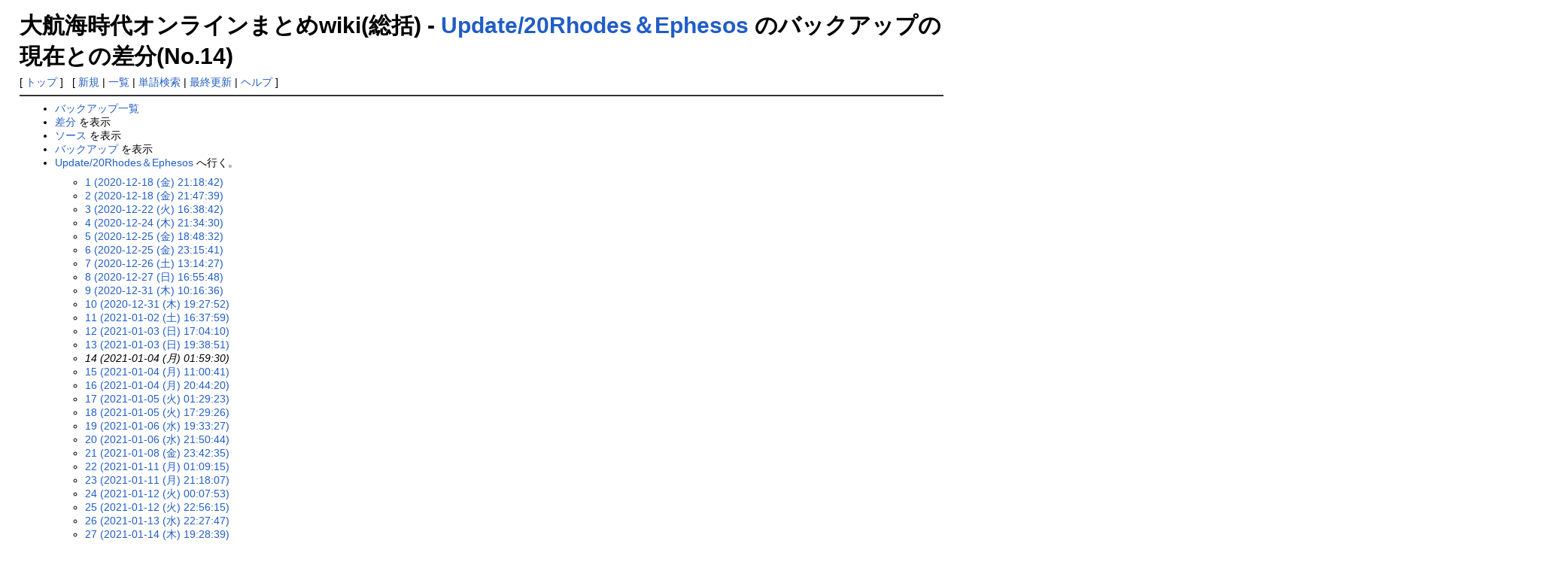

--- FILE ---
content_type: text/html; charset=EUC-JP
request_url: http://gvo.gamedb.info/wiki/?cmd=backup&action=nowdiff&page=Update%2F20Rhodes%A1%F5Ephesos&age=14
body_size: 24887
content:
<?xml version="1.0" encoding="EUC-JP" ?>
<!DOCTYPE html PUBLIC "-//W3C//DTD XHTML 1.1//EN" "http://www.w3.org/TR/xhtml11/DTD/xhtml11.dtd">
<html xmlns="http://www.w3.org/1999/xhtml" xml:lang="ja">
<head>
 <meta http-equiv="content-type" content="application/xhtml+xml; charset=EUC-JP" />
 <meta http-equiv="content-style-type" content="text/css" />
 <meta name="robots" content="NOINDEX,NOFOLLOW" />
 <meta name="keywords" content="大航海時代,攻略,大航海時代 Online,大航海時代online,大航海時代オンライン,KOEI,光栄,攻略,アイテム,情報,wiki,MMORPG,地図,アイテム,クエスト,交易品,生産,イベント,アップデート,大海戦" />
 <meta name="description" content="MMORPG「大航海時代 Online」の攻略サイトです。大航海時代オンラインの攻略情報を幅広く扱う。アイテムデータ ･ クエスト攻略 ･ 交易品 ･ 地図 ･ 街情報 ･ 船情報 ･ 職業情報 等。イベントやアップデート情報にも素早く対応。" />
 <title>大航海時代オンラインまとめwiki(総括)</title>
<!--
 <link rel="stylesheet" href="" type="text/css" media="screen" />
-->
<link rel="stylesheet" href="http://css1.gamedb.info/style_gvo.css" type="text/css" media="screen" />
  <link rel="alternate" type="application/rss+xml" title="RSS" href="http://gvo.gamedb.info/wiki/?cmd=rss" />

</head>
<body>

<div id="header">
 <h1 class="title">大航海時代オンラインまとめwiki(総括) - <a href="http://gvo.gamedb.info/wiki/?plugin=related&amp;page=Update%2F20Rhodes%A1%F5Ephesos">Update/20Rhodes＆Ephesos</a>  のバックアップの現在との差分(No.14)</h1>
</div>

<div id="navigator">
 [ <a href="http://gvo.gamedb.info/wiki/?FrontPage" >トップ</a> ] &nbsp;


 [
 	<a href="http://gvo.gamedb.info/wiki/?plugin=newpage&amp;refer=Update%2F20Rhodes%A1%F5Ephesos" >新規</a> |
    <a href="http://gvo.gamedb.info/wiki/?cmd=list" >一覧</a>  | <a href="http://gvo.gamedb.info/wiki/?cmd=search" >単語検索</a> | <a href="http://gvo.gamedb.info/wiki/?RecentChanges" >最終更新</a> | <a href="http://gvo.gamedb.info/wiki/?Help" >ヘルプ</a> ]

</div>

<hr class="full_hr" />
<div id="body"><ul>
 <li><a href="http://gvo.gamedb.info/wiki/?cmd=backup">バックアップ一覧</a></li>
 <li><a href="http://gvo.gamedb.info/wiki/?cmd=backup&amp;page=Update%2F20Rhodes%A1%F5Ephesos&amp;age=14&amp;action=diff">差分</a> を表示</li>
 <li><a href="http://gvo.gamedb.info/wiki/?cmd=backup&amp;page=Update%2F20Rhodes%A1%F5Ephesos&amp;age=14&amp;action=source">ソース</a> を表示</li>
 <li><a href="http://gvo.gamedb.info/wiki/?cmd=backup&amp;page=Update%2F20Rhodes%A1%F5Ephesos&amp;age=14">バックアップ</a> を表示</li>
 <li><a href="http://gvo.gamedb.info/wiki/?Update%2F20Rhodes%A1%F5Ephesos">Update/20Rhodes＆Ephesos</a> へ行く。
  <ul>
   <li><a href="http://gvo.gamedb.info/wiki/?cmd=backup&amp;action=nowdiff&amp;page=Update%2F20Rhodes%A1%F5Ephesos&amp;age=1">1 (2020-12-18 (金) 21:18:42)</a></li>
   <li><a href="http://gvo.gamedb.info/wiki/?cmd=backup&amp;action=nowdiff&amp;page=Update%2F20Rhodes%A1%F5Ephesos&amp;age=2">2 (2020-12-18 (金) 21:47:39)</a></li>
   <li><a href="http://gvo.gamedb.info/wiki/?cmd=backup&amp;action=nowdiff&amp;page=Update%2F20Rhodes%A1%F5Ephesos&amp;age=3">3 (2020-12-22 (火) 16:38:42)</a></li>
   <li><a href="http://gvo.gamedb.info/wiki/?cmd=backup&amp;action=nowdiff&amp;page=Update%2F20Rhodes%A1%F5Ephesos&amp;age=4">4 (2020-12-24 (木) 21:34:30)</a></li>
   <li><a href="http://gvo.gamedb.info/wiki/?cmd=backup&amp;action=nowdiff&amp;page=Update%2F20Rhodes%A1%F5Ephesos&amp;age=5">5 (2020-12-25 (金) 18:48:32)</a></li>
   <li><a href="http://gvo.gamedb.info/wiki/?cmd=backup&amp;action=nowdiff&amp;page=Update%2F20Rhodes%A1%F5Ephesos&amp;age=6">6 (2020-12-25 (金) 23:15:41)</a></li>
   <li><a href="http://gvo.gamedb.info/wiki/?cmd=backup&amp;action=nowdiff&amp;page=Update%2F20Rhodes%A1%F5Ephesos&amp;age=7">7 (2020-12-26 (土) 13:14:27)</a></li>
   <li><a href="http://gvo.gamedb.info/wiki/?cmd=backup&amp;action=nowdiff&amp;page=Update%2F20Rhodes%A1%F5Ephesos&amp;age=8">8 (2020-12-27 (日) 16:55:48)</a></li>
   <li><a href="http://gvo.gamedb.info/wiki/?cmd=backup&amp;action=nowdiff&amp;page=Update%2F20Rhodes%A1%F5Ephesos&amp;age=9">9 (2020-12-31 (木) 10:16:36)</a></li>
   <li><a href="http://gvo.gamedb.info/wiki/?cmd=backup&amp;action=nowdiff&amp;page=Update%2F20Rhodes%A1%F5Ephesos&amp;age=10">10 (2020-12-31 (木) 19:27:52)</a></li>
   <li><a href="http://gvo.gamedb.info/wiki/?cmd=backup&amp;action=nowdiff&amp;page=Update%2F20Rhodes%A1%F5Ephesos&amp;age=11">11 (2021-01-02 (土) 16:37:59)</a></li>
   <li><a href="http://gvo.gamedb.info/wiki/?cmd=backup&amp;action=nowdiff&amp;page=Update%2F20Rhodes%A1%F5Ephesos&amp;age=12">12 (2021-01-03 (日) 17:04:10)</a></li>
   <li><a href="http://gvo.gamedb.info/wiki/?cmd=backup&amp;action=nowdiff&amp;page=Update%2F20Rhodes%A1%F5Ephesos&amp;age=13">13 (2021-01-03 (日) 19:38:51)</a></li>
   <li><em>14 (2021-01-04 (月) 01:59:30)</em></li>
   <li><a href="http://gvo.gamedb.info/wiki/?cmd=backup&amp;action=nowdiff&amp;page=Update%2F20Rhodes%A1%F5Ephesos&amp;age=15">15 (2021-01-04 (月) 11:00:41)</a></li>
   <li><a href="http://gvo.gamedb.info/wiki/?cmd=backup&amp;action=nowdiff&amp;page=Update%2F20Rhodes%A1%F5Ephesos&amp;age=16">16 (2021-01-04 (月) 20:44:20)</a></li>
   <li><a href="http://gvo.gamedb.info/wiki/?cmd=backup&amp;action=nowdiff&amp;page=Update%2F20Rhodes%A1%F5Ephesos&amp;age=17">17 (2021-01-05 (火) 01:29:23)</a></li>
   <li><a href="http://gvo.gamedb.info/wiki/?cmd=backup&amp;action=nowdiff&amp;page=Update%2F20Rhodes%A1%F5Ephesos&amp;age=18">18 (2021-01-05 (火) 17:29:26)</a></li>
   <li><a href="http://gvo.gamedb.info/wiki/?cmd=backup&amp;action=nowdiff&amp;page=Update%2F20Rhodes%A1%F5Ephesos&amp;age=19">19 (2021-01-06 (水) 19:33:27)</a></li>
   <li><a href="http://gvo.gamedb.info/wiki/?cmd=backup&amp;action=nowdiff&amp;page=Update%2F20Rhodes%A1%F5Ephesos&amp;age=20">20 (2021-01-06 (水) 21:50:44)</a></li>
   <li><a href="http://gvo.gamedb.info/wiki/?cmd=backup&amp;action=nowdiff&amp;page=Update%2F20Rhodes%A1%F5Ephesos&amp;age=21">21 (2021-01-08 (金) 23:42:35)</a></li>
   <li><a href="http://gvo.gamedb.info/wiki/?cmd=backup&amp;action=nowdiff&amp;page=Update%2F20Rhodes%A1%F5Ephesos&amp;age=22">22 (2021-01-11 (月) 01:09:15)</a></li>
   <li><a href="http://gvo.gamedb.info/wiki/?cmd=backup&amp;action=nowdiff&amp;page=Update%2F20Rhodes%A1%F5Ephesos&amp;age=23">23 (2021-01-11 (月) 21:18:07)</a></li>
   <li><a href="http://gvo.gamedb.info/wiki/?cmd=backup&amp;action=nowdiff&amp;page=Update%2F20Rhodes%A1%F5Ephesos&amp;age=24">24 (2021-01-12 (火) 00:07:53)</a></li>
   <li><a href="http://gvo.gamedb.info/wiki/?cmd=backup&amp;action=nowdiff&amp;page=Update%2F20Rhodes%A1%F5Ephesos&amp;age=25">25 (2021-01-12 (火) 22:56:15)</a></li>
   <li><a href="http://gvo.gamedb.info/wiki/?cmd=backup&amp;action=nowdiff&amp;page=Update%2F20Rhodes%A1%F5Ephesos&amp;age=26">26 (2021-01-13 (水) 22:27:47)</a></li>
   <li><a href="http://gvo.gamedb.info/wiki/?cmd=backup&amp;action=nowdiff&amp;page=Update%2F20Rhodes%A1%F5Ephesos&amp;age=27">27 (2021-01-14 (木) 19:28:39)</a></li>
   <li><a href="http://gvo.gamedb.info/wiki/?cmd=backup&amp;action=nowdiff&amp;page=Update%2F20Rhodes%A1%F5Ephesos&amp;age=28">28 (2021-01-16 (土) 01:42:13)</a></li>
   <li><a href="http://gvo.gamedb.info/wiki/?cmd=backup&amp;action=nowdiff&amp;page=Update%2F20Rhodes%A1%F5Ephesos&amp;age=29">29 (2021-01-16 (土) 16:26:56)</a></li>
   <li><a href="http://gvo.gamedb.info/wiki/?cmd=backup&amp;action=nowdiff&amp;page=Update%2F20Rhodes%A1%F5Ephesos&amp;age=30">30 (2021-01-16 (土) 19:30:32)</a></li>
   <li><a href="http://gvo.gamedb.info/wiki/?cmd=backup&amp;action=nowdiff&amp;page=Update%2F20Rhodes%A1%F5Ephesos&amp;age=31">31 (2021-01-17 (日) 17:21:31)</a></li>
   <li><a href="http://gvo.gamedb.info/wiki/?cmd=backup&amp;action=nowdiff&amp;page=Update%2F20Rhodes%A1%F5Ephesos&amp;age=32">32 (2021-01-18 (月) 03:35:25)</a></li>
   <li><a href="http://gvo.gamedb.info/wiki/?cmd=backup&amp;action=nowdiff&amp;page=Update%2F20Rhodes%A1%F5Ephesos&amp;age=33">33 (2021-01-19 (火) 00:54:47)</a></li>
   <li><a href="http://gvo.gamedb.info/wiki/?cmd=backup&amp;action=nowdiff&amp;page=Update%2F20Rhodes%A1%F5Ephesos&amp;age=34">34 (2021-01-19 (火) 22:17:35)</a></li>
   <li><a href="http://gvo.gamedb.info/wiki/?cmd=backup&amp;action=nowdiff&amp;page=Update%2F20Rhodes%A1%F5Ephesos&amp;age=35">35 (2021-01-20 (水) 22:00:49)</a></li>
   <li><a href="http://gvo.gamedb.info/wiki/?cmd=backup&amp;action=nowdiff&amp;page=Update%2F20Rhodes%A1%F5Ephesos&amp;age=36">36 (2021-01-21 (木) 23:09:15)</a></li>
   <li><a href="http://gvo.gamedb.info/wiki/?cmd=backup&amp;action=nowdiff&amp;page=Update%2F20Rhodes%A1%F5Ephesos&amp;age=37">37 (2021-01-23 (土) 20:13:30)</a></li>
  </ul>
 </li>
</ul>
<hr class="full_hr" />
<ul>
 <li>追加された行は<span class="diff_added">この色</span>です。</li>
 <li>削除された行は<span class="diff_removed">この色</span>です。</li>
</ul><pre>[[トップ&gt;FrontPage]]&gt;[[アップデート・パッチ情報&gt;Update]]&gt;「Seven Wonders」 Chapter2 「Rhodes＆Ephesos」情報報告フォーム

*「Seven Wonders」 Chapter2 「Rhodes＆Ephesos」情報報告フォーム [#x29dd951]
&gt;また誰かが編集してくれるのを期待して、どんどん情報をお寄せ下さい。

-公式 - [[第一回&gt;https://www.gamecity.ne.jp/dol/topics_cms/update/17060.html]] ・ [[第二回&gt;https://www.gamecity.ne.jp/dol/topics_cms/update/17062.html]] ・ [[第三回&gt;https://www.gamecity.ne.jp/dol/topics_cms/update/17064.html]] ・ [[詳細&gt;https://www.gamecity.ne.jp/dol/news_cms/update/2280.html]]
-クエスト関連
--クロノクエスト関係は[[こちら&gt;Quest/ChronoQuest]]
--[[冒険クエスト&gt;Quest/Adventure]]
--[[交易クエスト&gt;Quest/Merchant]]
--[[海事クエスト&gt;Quest/Soldier]]

#contents

:&amp;color(#c00){お願い};|&amp;color(#c00){各フォーム内容が巨大になりそうでしたら、適当な名前で保存してログページを切り替えてください。};~
&amp;color(#c00){(わからない方は適宜、掲示板でご連絡下さい)。};


**[[冒険クエスト&gt;Quest/Adventure/Rhodes＆Ephesos]]・[[発見物&gt;Discovery]]([[伝承発見物&gt;Quest/Adventure/Folklore]])・[[レガシー&gt;Quest/Adventure/Legacy]] [#Quest]
***新たなレガシーテーマの追加 [#g3f8c942]
-新たなレガシーテーマを獲得しよう！
--足がかりとなるクエストで特定の発見物を発見して、レガシーテーマを獲得しましょう。
---※レガシーの調査を始める前には、酒場マスターに話しかけて「叡智の書」を手に入れる必要があります。
--レガシーテーマは、特定の発見物を発見した際に入手できます。
--今回追いかける「人類の大いなる遺産」は、世界の七不思議のうち、かの巨像と巨大神殿……？~
新たな登場人物とともに、レガシーを求める旅に出発しましょう！ 
-特別なレガシー発見で新たなエリアに！
--レガシーの中には、特に大きな力を持つものがあります。
~この特別なレガシーを発見した際、一時的に特殊なエリアを訪れることがあります。
--このエリアでは、上陸地点同様、探索スキルを使った探索ができます。~
周囲と異なるポイントを探し、探索してみましょう。~
貴重なアイテムが見つかるかもしれません。
---※特別なエリアへは、そのレガシーを再度発見するたびに何度でも来訪可能です。~
※貴重なアイテムは、1度のエリア訪問で、1つのポイントにつき1つのみ獲得できます。
--レガシー発見で得られる「ソフィア」は、新たに登場する「追究生産」でも役立ちます。~
たくさんのレガシー発見に挑戦してみましょう！ 

<span class="diff_removed">#table_edit(Quest/Adventure/Legacy/table5)</span>
<span class="diff_removed">[[直接編集&gt;Quest/Adventure/Legacy/table5]]</span>
<span class="diff_added"  >***[[港湾都市ロードス&gt;Quest/Adventure/Legacy/港湾都市ロードス]] [#b65cba71]</span>

<span class="diff_added"  >***[[女神信仰の地エフェソス&gt;Quest/Adventure/Legacy/女神信仰の地エフェソス]] [#v9eba201]</span>
<span class="diff_added"  ></span>
<span class="diff_added"  ></span>
***新たな追究クエスト・追究発見物を追加 [#he0a2703]

#pcomment(Quest/Adventure/Rhodes＆Ephesos/log,15,above,)
//&gt;ログは[[こちら&gt;Quest/Adventure/Rhodes＆Ephesos]]で

<span class="diff_removed">**[[ソフィア覚醒・追究生産&gt;Skill/Product/Alchemy/Sophia]]・[[レシピ・生産物&gt;Recipe/SevenWonders]] [#recipe]</span>
<span class="diff_added"  >**[[追究生産&gt;Skill/Product/Trace]]・[[レシピ・生産物&gt;Recipe/SevenWonders]] [#recipe]</span>
***多彩なジャンルをとことん究める！　追究生産 [#p7b4bca2]
-「追究生産」は、ある特定の分類について深く追究していく生産です。~
今までの生産では見られなかったような、ユニークな生産品が数多く登場します。 -新たな大砲「アーマーハウザー」
-追究生産を始めるには
--まずは、どの分野を追究するのか決めなければいけません。
--そのために、特定の「分類」に対しての知識を得ましょう。
--「分類」は、一定の条件（発見物やスキルランク、ソフィアランクなど）を満たした状態で「叡智の書」を開くと獲得できます。
---※「分類」を獲得すると、同時に「称号」も獲得します。この称号を設定することで、「分類」の習熟度を獲得できます（後述）
--「分類」の知識を獲得したら、いよいよ追究生産のスタートです！
--スキル使用から「追究生産」スキルが使用できますので、使用してみましょう。 
-追究生産をしてみよう！
--「追究生産」スキルを使うと分類選択の画面が表示されます。
--好きな「分類」を選択し、対応するレシピ帳を選択して生産を行いましょう。
--「分類」ごとのランクによって、利用できるレシピ帳、生産できる生産レシピが決まります。 
-道を究めるために
--「分類」を究めるためには、地道な努力が不可欠です。
--「分類」ごとに習熟条件は異なります。習熟条件にある特定の生産を行うことで「習熟度」が獲得できます。
--「習熟度」が一定値溜まるごとに「分類」のランクが上がり、さらに高度な追究生産を行えるようになります。
---※習熟度を獲得するためには、その「分類」の対象称号を設定し、習熟条件にある生産を行う必要があります。
---※また、その生産も現在の「分類」のランクに見合う必要スキルやスキルランクのレシピである必要があります。
---※分類のランクは、一日に一度しか上がりません。
---※「習熟度」は、「分類」の対象称号を設定した状態で、その時点で最も高度な追究生産を行うことでも獲得できます。
-特殊効果を持つ生産品、そして…
--追究生産で作ったものは、通常の生産とは異なる、さまざまな特徴を持ちます。 
-焚火を囲んで恩恵獲得！
--追究生産で作成した焚火は、アイテムとして使用可能です。アイテムを使用するとその場で焚火を行います。
--焚火の周囲に「座る」か「ひざまずく」をしたプレイヤーキャラクターは、さまざまな恩恵を受けられます。
---※焚火は設置後、60分で効果を失い、その場から消えます。
-実際に座れる椅子！
--椅子も焚火と同様に、アイテムとして使用できます。アイテムを使用することでその場に椅子を設置できます。
--設置後、自身のプレイヤーキャラクターがその椅子に座れるようになります。 
---※焚火、椅子はさまざまな場所に設置できます。街中に設置する場合は、平らな一部の地形でのみ可能です。
---※設置できる個数は、「分類」問わず、プレイヤーキャラクター1人につき、1度に1個のみです。~
再度設置したい場合は、一度その場から離れる必要があります。
-ほかにも作成できるものが…？
--追究生産の「分類」で新たな大砲「アーマーハウザー」が生産できます。
--この大砲は、新たな弾種「徹甲榴弾(てっこうりゅうだん)」を使用します。
--「徹甲榴弾」は、敵船の装甲を貫通し、その内部で爆発します。
--その爆発により、一定時間ごとに敵船の船体と船員に被害を与え続けます。
--さらに、内部で爆発が発生している間は、砲撃COMBOが発生します。 
-新たな大砲「フレアハウザー」
--追究生産の「分類」で新たな大砲「フレアハウザー」が生産できます。
--この大砲は、新たな弾種「破砕榴弾(はさいりゅうだん)」を使用します。
--「破砕榴弾」は、敵船への着弾時に炸薬の爆発による圧力で弾殻が破砕します。
--その破片が周囲に飛散することで、一定範囲内にいる敵船の船体と船員に被害を与えます。
<span class="diff_removed">#br</span>
<span class="diff_removed">--徹甲榴弾に関する研究(レシピ解放条件：火薬学スキル取得＆ソフィアR2？)</span>
<span class="diff_removed">#br</span>
<span class="diff_removed">|~レシピ名|~消費ソフィア|~必要ソフィアR|~スキル|~材料1|~材料2|~材料3|~生産物|~恩恵|~備考|h</span>
<span class="diff_removed">|アーマーハウザー2門|50|1|鋳造1|火薬x3|砲弾x2|鋼x5|アーマーハウザー2門&amp;br;名匠アーマーハウザー2門|||</span>
<span class="diff_removed">|アーマーハウザー4門|55|1|鋳造2|火薬x5|砲弾x4|鋼x7|アーマーハウザー4門&amp;br;名匠アーマーハウザー4門|||</span>
<span class="diff_removed">|アーマーハウザー6門|60|1|鋳造3|火薬x7|砲弾x6|鋼x9|アーマーハウザー6門&amp;br;名匠アーマーハウザー6門|||</span>
<span class="diff_removed">|アーマーハウザー8門|70|2|鋳造4|火薬x9|砲弾x8|鋼x11|アーマーハウザー8門&amp;br;名匠アーマーハウザー8門|||</span>
<span class="diff_removed">|船首アーマーハウザー|80|2|鋳造5|火薬x10|砲弾x10|鋼x10||||</span>
<span class="diff_removed">|船尾アーマーハウザー|95|2|鋳造5|火薬x10|砲弾x10|鋼x10||||</span>
<span class="diff_removed">--続・徹甲榴弾研究</span>
<span class="diff_removed">#br</span>
<span class="diff_removed">|~レシピ名|~消費ソフィア|~必要ソフィアR|~スキル|~材料1|~材料2|~材料3|~生産物|~恩恵|~備考|h</span>
<span class="diff_removed">|アーマーハウザー10門|110|3|鋳造5|火薬x11|砲弾x10|鋼x13||||</span>
<span class="diff_removed">|アーマーハウザー12門|140|3|鋳造6|火薬x13|砲弾x12|鋼x15||||</span>
<span class="diff_removed">|アーマーハウザー14門|170|3|鋳造7|火薬x15|砲弾x14|鋼x17||||</span>
<span class="diff_removed">|アーマーハウザー16門|230|4|鋳造8|火薬x17|砲弾x16|鋼x19||||</span>
<span class="diff_removed">|アーマーハウザー18門|290|4|鋳造9|火薬x19|砲弾x18|鋼x21||||</span>
<span class="diff_removed">|アーマーハウザー20門|410|4|鋳造10|火薬x21|砲弾x20|鋼x23||||</span>
<span class="diff_removed">--駆け出し焚火職人の記録(レシピ解放条件：巨像の灯火皿の発見＆ソフィアR3？)</span>
<span class="diff_removed">#br</span>
<span class="diff_removed">|~レシピ名|~消費ソフィア|~必要ソフィアR|~スキル|~材料1|~材料2|~材料3|~生産物|~恩恵|~備考|h</span>
<span class="diff_removed">|第一歩|70|1|工芸1|木材x5|業火たいまつx1|-|原始の焚火|地図作成促進スキル|一定時間、調査行動で獲得できる地図完成度が15％上昇|</span>
<span class="diff_removed">|炎へのこだわり|75|1|工芸1|木材x5|業火たいまつx2|-|簡素な焚火|ペット親密度上昇補助スキル|一定時間、ペットの親密度上昇値が2倍|</span>
<span class="diff_removed">|より効果的な炎へ|80|1|工芸2|木材x5|業火たいまつx3|-||||</span>
<span class="diff_removed">|石の利用法|85|2|工芸2|木材x7|石x30|業火たいまつx1||||</span>
<span class="diff_removed">|試行錯誤|95|2|工芸3|木材x7|石x35|業火たいまつx2||||</span>
<span class="diff_removed">|石と焚火と私|105|2|工芸3|木材x7|石x40|業火たいまつx3||||</span>
<span class="diff_removed">--いっぱし焚火職人の記録</span>
<span class="diff_removed">#br</span>
<span class="diff_removed">|~レシピ名|~消費ソフィア|~必要ソフィアR|~スキル|~材料1|~材料2|~材料3|~生産物|~恩恵|~備考|h</span>
<span class="diff_removed">|新しい挑戦|115|3|工芸5|鉄材x10|木材x5|業火たいまつx1||||</span>
<span class="diff_removed">|思わぬ発見|130|3|工芸5|鉄材x12|木材x5|業火たいまつx2||||</span>
<span class="diff_removed">|空気の流れ|145|3|工芸6|鉄材x14|木材x5|業火たいまつx3||||</span>
<span class="diff_removed">|台へのこだわり|160|4|工芸6|鋼x10|木材x5|業火たいまつx1||||</span>
<span class="diff_removed">|燃焼性の確保|180|4|工芸7|鋼x12|木材x7|業火たいまつx2||||</span>
<span class="diff_removed">|理想の炎|200|4|工芸7|鋼x14|木材x7|業火たいまつx3|熟練者の焚火x3|探索時獲得率上昇|一定時間、探索スキル使用時のアイテム獲得率が2.0％上昇|</span>
<span class="diff_removed">--熟練焚火職人の記録</span>
<span class="diff_removed">#br</span>
<span class="diff_removed">|~レシピ名|~消費ソフィア|~必要ソフィアR|~スキル|~材料1|~材料2|~材料3|~生産物|~恩恵|~備考|h</span>
<span class="diff_removed">|||||||||||</span>
<span class="diff_removed">--駆け出し椅子職人の記録(レシピ解放条件：玉座のキュベレ女神像の発見？)</span>
<span class="diff_removed">#br</span>
<span class="diff_removed">|~レシピ名|~消費ソフィア|~必要ソフィアR|~スキル|~材料1|~材料2|~材料3|~生産物|~恩恵|~備考|h</span>
<span class="diff_removed">|初めての椅子作り|60|1|工芸1|木材x10|大工道具x1|-|簡素な木箱|||</span>
<span class="diff_removed">|より椅子らしく|65|1|工芸1|木材x12|大工道具x1|-||||</span>
<span class="diff_removed">|椅子の多様性|70|1|工芸2|木材x14|大工道具x3|-|カーブチェア|||</span>
<span class="diff_removed">|背もたれへの憧れ|75|1|工芸2|木材x16|大工道具x3|-||||</span>
<span class="diff_removed">|安定感の意識|||工芸1|木材|大工道具|-||||</span>
<span class="diff_removed">|更に安定感を|85|1|工芸3|木材x20|大工道具x5|-|ワイドチェア|||</span>

<span class="diff_added"  >***[[追究生産レシピ&gt;Skill/Product/Trace]] [#hf7a9382]</span>
<span class="diff_added"  ></span>
<span class="diff_added"  >**[[ソフィア覚醒&gt;Skill/Product/Alchemy/Sophia]] [#lc4fce6d]</span>
#table_edit(Skill/Product/Alchemy/Sophia/table6)
<span class="diff_added"  ></span>
[[直接編集&gt;Skill/Product/Alchemy/Sophia/table6]]

#pcomment(Recipe/SevenWonders/log,15,above,)
//&gt;ログは[[こちら&gt;Recipe/SevenWonders]]で

**[[メモリアルアルバム&gt;MemorialAlbum]] [#MemorialAlbum]
-新たなメモリアルアルバムのテーマを追加

#pcomment(MemorialAlbum/log,15,above,)
//&gt;ログは[[こちら&gt;MemorialAlbum]]で


**[[ガナドール&gt;Ganador]] [#Ganador]
***古代ガナドール出現に関する機能改善 [#e6ef4cef]
-司令部のNPC“諜報官”に、古代ガナドールを対象とする作戦立案専用のコマンドを追加しました。
--※アップデート時に古代ガナドールが出現していたプレイヤーキャラクターは、司令部に入りなおすことでコマンドが有効になります。

#pcomment(Ganador/log,15,above,)
//&gt;ログは[[こちら&gt;Ganador]]で


**新たな戦闘[[スキル&gt;Skill]]「火薬学」 [#jc1f4f11]
-海事教官の優遇スキルに「火薬学」を追加しました。
-火薬に関する知識と技術を追究し、洋上戦闘に新たな戦術をもたらす、それが戦闘スキル「火薬学」 です。
-本アップデートでは、この「火薬学」 とワールドガイド第一回でご紹介した「追究生産」が密接に関係しています。
-「火薬学」 は、マンチェスターの生産工場にいるNPC“ジョン・ケイ”から習得できます。 
***「火薬学」 が関係する追究生産の新たな「分類」 [#hb3c3ec4]
-「火薬学」 のランクを含む特定の条件を満たすことで、追究生産の「分類」が獲得できます。~
この「分類」の追究生産で、新たな大砲が生産できます。
--※他の「分類」と同じように、対象称号を設定し、習熟条件にある生産を行うことで、「習熟度」を獲得します。
--※また、この「習熟度」が一定以上になると、「分類」のランクが上がり、さらに強力な大砲の生産レシピが使用できます。
***「火薬学」 の熟練度の上げ方と効果 [#vcaf2e55]
-「火薬学」 の熟練度は、洋上戦でのみ獲得できます。
-新たな弾種「徹甲榴弾」または「破砕榴弾」を使用する大砲を装備し、洋上戦でNPCに“爆発による被害”を与えることにより、熟練度が上がります。
-ランクが上がると、さらに強いNPCに、より有効な被害を与える必要があります。
--※“爆発による被害”とは、砲撃の被害ではなく、その後に発生する爆発による敵船の船体への被害のことです。
-また、「火薬学」 のランクが上がると、新たな弾種の効果が上昇します。

|弾種の名称|~効果上昇の内容|h
|徹甲榴弾|砲撃の着弾後に発生する爆発の威力が上がり、その効果時間も長くなる。&amp;br;効果時間が一定以上になると、爆発の回数が増えることもある。|
|破砕榴弾|砲撃の着弾後に発生する爆発の威力が上がり、その効果範囲も広くなる。|
--※ただし、大砲ごとに効果の上限があります。
***「火薬学」 のさらなる可能性…？ [#y6b457eb]
-本アップデートでの「火薬学」 の最大ランクは、8となります。
-副官の補助スキルなども含めると、ランク10までの効果を発揮することができます。

#pcomment(Update/20Rhodes＆Ephesos/Skilllog,15,above,)





**[[船&gt;Ship]]・[[カスタム造船&gt;Ship/Custom]]・[[シップリビルド&gt;Ship/Rebuild]]・[[文化投資&gt;Ship/Investment]] [#Ship]
***新たな大砲「アーマーハウザー」「フレアハウザー」 [#iffdca60]
***新規船の追加 [#c82c591d]
-ウィダー（ロンドン）
-ドン・ド・デュー（マルセイユ）
-マルコ・ポーロ（ヴェネツィア）
***紋章、船デコ共有倉庫の収納数拡張 [#jb22b2c8]
-紋章共有倉庫、船デコ共有倉庫について、以下のように収納数の上限を拡張しました。
--紋章共有倉庫 ＋１（収納数上限：8）
--船デコ共有倉庫 ＋５（収納数上限：25）
---※拡張するには、それぞれ「紋章倉庫増築道具」「船デコ倉庫増築道具」が必要です。
***新たな船員装備を追加 [#a25edc75]
***新たな船デコを追加 [#rcc46ce1]

#pcomment(Ship/log,15,above,)
//&gt;ログは[[こちら&gt;Ship]]で




**その他 [#h7292f15]
-[[交易クエスト&gt;Quest/Merchant]]・[[海事クエスト&gt;Quest/Soldier]]等
-新たな[[二つ名&gt;Appellation#nickname]]を追加
-新たな[[カードコンボ&gt;Discussion#CardCombo]]を追加
***新たな[[装備品&gt;Item#Equipment]]の追加 [#nda63688]
-炎の槍 
-古代神官の服、古代神官の帽子、古代神官の靴 
***新たなNPCの追加 [#e09535e9]
-司令部に新たなNPC“財宝調査官”が出現しています。今は何も語ることができないようですが……？
***[[Chapter2「Rhodes &amp; Ephesos」公開記念 ウェルカムバックキャンペーン&gt;https://www.gamecity.ne.jp/dol/topics_cms/campaign/17280.html]] [#pea35ded]










<span class="diff_added"  ></span>
<span class="diff_added"  ></span>
#pcomment(Update/20Rhodes＆Ephesos/ETClog,15,above,)


**グチ [#ya3af14d]
-[[大航海時代 Online まとめwiki 雑談板&gt;https://jbbs.shitaraba.net/netgame/15687/]]

</pre>
</div>



<hr class="full_hr" />
<!-- Toolbar -->
<div id="toolbar">

</div>




<div id="footer">
 Site admin: <a href="http://gvo.gamedb.info/wiki/">gamedb.</a><p />
 <strong>PukiWiki 1.4.7</strong> Copyright &copy; 2001-2006 <a href="http://pukiwiki.sourceforge.jp/">PukiWiki Developers Team</a>. License is <a href="http://www.gnu.org/licenses/gpl.html">GPL</a>.<br /> Based on "PukiWiki" 1.3 by <a href="http://factage.com/yu-ji/">yu-ji</a>.
 Powered by PHP 5.3.3. HTML convert time: 0.014 sec.
</div>

</body>
</html>
